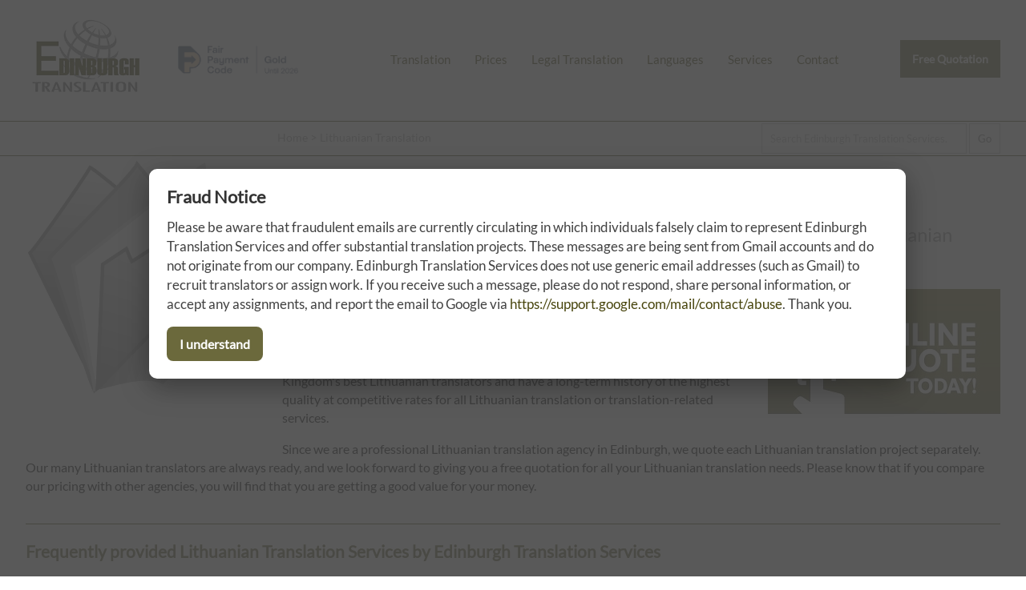

--- FILE ---
content_type: text/html; charset=UTF-8
request_url: https://edinburghtranslation.co.uk/lithuanian/
body_size: 11902
content:
<!doctype html>
<html lang="en-GB" amp>
<head>
<meta charset="utf-8">
<meta name="viewport" content="width=device-width,minimum-scale=1,initial-scale=1">
<meta name="robots" content="index, follow">
<link href="https://edinburghtranslation.co.uk/opensearch.xml" rel="search" title="Edinburgh Translation Services Search" type="application/opensearchdescription+xml">
<meta name="google-site-verification" content="v9ozlhBSnJacjdyZTwBx_BsJSxDMna01t3oFrMh6Wkk" />
<title>Lithuanian Translation Agency | Edinburgh Translation Services</title>
<meta name="alternateName" content="Edinburgh Translation Services">
<meta name="googlebot" content="noodp">
<meta name="description" content="Details of the Lithuanian translation services provided by professional Lithuanian translators based in Edinburgh, UK via Edinburgh Translation Services.">
<meta property="og:image" content="https://edinburghtranslation.co.uk/imgx/official-edinburgh-translation-services-logo.jpg">
<meta property="og:image:alt" content="Lithuanian Translation Agency | Edinburgh Translation Services">
<meta property="og:updated_time" content="2020-12-16">
<link rel="canonical" href="https://edinburghtranslation.co.uk/lithuanian/" />
<link rel="alternate" hreflang="en-us" href="https://edinburghtranslation.co.uk/lithuanian/" />
<link rel="alternate" hreflang="en-gb" href="https://edinburghtranslation.co.uk/lithuanian/" />
<link rel="alternate" hreflang="x-default" href="https://edinburghtranslation.co.uk/lithuanian/" />
<meta name="author" content="Edinburgh Translation Services">
<meta name="geo.placename" content="23B Blair Street, Edinburgh, EH1 1QR">
<meta name="geo.position" content="55.949196, -3.187714">
<meta name="geo.region" content="GB">
<meta name="ICBM" content="55.949196, -3.187714">
<meta name="dcterms.Title" content="Lithuanian Translation Agency in Edinburgh, UK">
<meta name="dcterms.Creator" content="Edinburgh Translation Services">
<meta name="dcterms.Publisher" content="Edinburgh Translation Services">
<meta name="dcterms.identifier" content="https://edinburghtranslation.co.uk/lithuanian/">
<meta property="fb:app_id" content="695944747961794">
<meta property="fb:admins" content="875810200">
<meta property="og:title" content="Lithuanian Translation Agency | Edinburgh Translation Services">
<meta property="og:type" content="website">
<meta property="og:locale" content="en_GB">
<meta property="og:url" content="https://edinburghtranslation.co.uk/lithuanian/">
<meta property="og:description" content="Details of the Lithuanian translation services provided by professional Lithuanian translators based in Edinburgh, UK via Edinburgh Translation Services.">
<meta name="twitter:card" content="summary" />
<meta name="twitter:title" content="Lithuanian Translation Agency | Edinburgh Translation Services"/>
<meta name="twitter:description" content="Details of the Lithuanian translation services provided by professional Lithuanian translators based in Edinburgh, UK via Edinburgh Translation Services."/>
<meta name="twitter:site" content="@translatoruk" />
<meta name="twitter:creator" content="@translatoruk" />
<meta name="twitter:image" content="https://edinburghtranslation.co.uk/imgx/official-edinburgh-translation-services-logo.jpg">
<meta name="wot-verification" content="2d69731f4be6a3c115af"/>
<link rel="icon" type="image/png" sizes="32x32" href="https://edinburghtranslation.co.uk/icox/favicon-32x32.png">
<link rel="icon" type="image/png" sizes="16x16" href="https://edinburghtranslation.co.uk/icox/favicon-16x16.png">
<link rel="shortcut icon" href="https://edinburghtranslation.co.uk/icox/favicon.ico">
<meta name="msapplication-TileColor" content="#2b5797">
<meta name="msapplication-TileImage" content="https://edinburghtranslation.co.uk/icox/mstile-144x144.png">
<meta name="msapplication-config" content="https://edinburghtranslation.co.uk/icox/browserconfig.xml">
<meta name="theme-color" content="#ffffff">
<html lang="en-GB" amp>
<script type="application/ld+json">
{
  "@context": "http://schema.org",
  "@id": "https://edinburghtranslation.co.uk/lithuanian/",
  "@type": "WebPage",
  "name": "Lithuanian Translation Agency in Edinburgh, UK",
  "alternativeHeadline": "Lithuanian Translation Agency Edinburgh Translation Services",
  "description": "Details of the Lithuanian translation services provided by professional Lithuanian translators based in Edinburgh, UK via Edinburgh Translation Services.",
  "dateCreated": "2020-12-16",
  "dateModified": "2020-12-16",
    "author": {
      "@type": "Organization",
      "@id": "https://edinburghtranslation.co.uk",
      "sameAs": [ "https://www.facebook.com/EdinburghTranslation","https://www.linkedin.com/showcase/3835962/","https://g.page/Edinburgh-Translation","https://uk.trustpilot.com/review/edinburghtranslation.co.uk"],
      "name": "Edinburgh Translation Services"
    }, 
  "breadcrumb": "Home > Lithuanian Translation Agency",
  "mainEntity": {
  "@type": "LocalBusiness",
  "address": {
    "@type": "PostalAddress",
    "addressLocality": "Edinburgh",
    "addressRegion": "England",
    "postalCode": "EH1 1QR",
	"addressCountry": "United Kingdom",
    "streetAddress": "23B Blair Street"
  },
  "image": {
    "@type": "ImageObject",
    "caption": "Lithuanian Translation Agency | Edinburgh Translation Services",
    "thumbnail": "https://edinburghtranslation.co.uk/imgx/official-edinburgh-translation-services-logo-250.jpg",
    "URL": "https://edinburghtranslation.co.uk/imgx/official-edinburgh-translation-services-logo.jpg"
  },
  "aggregateRating": {
    "@type": "AggregateRating",
    "ratingValue": "4.4",
    "reviewCount": "30"
  },
  "sameAs": [ "https://www.facebook.com/EdinburghTranslation","https://twitter.com/translatoruk","https://www.linkedin.com/showcase/3835962/","https://g.page/Edinburgh-Translation","https://uk.trustpilot.com/review/edinburghtranslation.co.uk"],
  "name": "Lithuanian Translation Agency in Edinburgh, UK",
  "alternateName": "Lithuanian Translation Agency in Edinburgh, UK",
  "openingHours": [
    "Mo-Fr 08:00-20:00"
  ],
    "logo": {
      "@type": "ImageObject",
      "url": "https://edinburghtranslation.co.uk/imgx/official-edinburgh-translation-services-logo.jpg",
      "width": 2400,
      "height": 2400
  },
  "paymentAccepted": "Debit Card, Credit Card, Wire Transfer, SEPA Payments, BACS, FASTER",
  "currenciesAccepted": "GBP, EUR, USD",
  "priceRange": "$",
  "telephone": "+441312413008",
  "url": "https://edinburghtranslation.co.uk/lithuanian/"
},
"relatedLink": ["https://en.wikipedia.org/wiki/Lithuanian_language","https://en.wikipedia.org/wiki/Lithuanian_orthography"]
}
</script>
<script type="application/ld+json">
{
  "@context": "http://schema.org",
   "@type": "Place",
	"hasMap": ["http://www.bing.com/maps?ss=ypid.YN1029x15409468568098713824&mkt=en-GB","https://goo.gl/maps/yYPUAP64MGA2"],
	"address": {
    "@type": "PostalAddress",
    "addressLocality": "Edinburgh",
    "addressRegion": "England",
    "postalCode": "EH1 1QR",
	"addressCountry": "United Kingdom",
    "streetAddress": "23B Blair Street"
  },
  "image": {
    "@type": "ImageObject",
    "caption": "Lithuanian Translation Agency | Edinburgh Translation Services",
    "thumbnail": "https://edinburghtranslation.co.uk/imgx/official-edinburgh-translation-services-logo-250.jpg",
    "URL": "https://edinburghtranslation.co.uk/imgx/official-edinburgh-translation-services-logo.jpg"
  },
	"telephone": "+441312413008",
		"description": "Edinburgh Translation Services - Lithuanian Translation Agency | Edinburgh Translation Services",
	"name": "Edinburgh Translation Services",
	"isAccessibleForFree": true,
    "logo": {
      "@type": "ImageObject",
      "url": "https://edinburghtranslation.co.uk/imgx/official-edinburgh-translation-services-logo.jpg",
      "width": 2400,
      "height": 2400
  }
}
</script>
<script async src="https://cdn.ampproject.org/v0.js"></script>
<script async custom-element="amp-analytics" src="https://cdn.ampproject.org/v0/amp-analytics-0.1.js"></script>
<script async custom-element="amp-consent" src="https://cdn.ampproject.org/v0/amp-consent-0.1.js"></script>
<script async custom-element="amp-lightbox" src="https://cdn.ampproject.org/v0/amp-lightbox-0.1.js"></script>
<script async custom-element="amp-form" src="https://cdn.ampproject.org/v0/amp-form-0.1.js"></script>
<script async custom-element="amp-user-notification" src="https://cdn.ampproject.org/v0/amp-user-notification-0.1.js"></script>
<style amp-boilerplate>body{-webkit-animation:-amp-start 8s steps(1,end) 0s 1 normal both;-moz-animation:-amp-start 8s steps(1,end) 0s 1 normal both;-ms-animation:-amp-start 8s steps(1,end) 0s 1 normal both;animation:-amp-start 8s steps(1,end) 0s 1 normal both}@-webkit-keyframes -amp-start{from{visibility:hidden}to{visibility:visible}}@-moz-keyframes -amp-start{from{visibility:hidden}to{visibility:visible}}@-ms-keyframes -amp-start{from{visibility:hidden}to{visibility:visible}}@-o-keyframes -amp-start{from{visibility:hidden}to{visibility:visible}}@keyframes -amp-start{from{visibility:hidden}to{visibility:visible}}</style><noscript><style amp-boilerplate>body{-webkit-animation:none;-moz-animation:none;-ms-animation:none;animation:none}</style></noscript>
<style amp-custom>*{position:relative;}
input{padding:5px;}
div#smartbus{display:none;}

/* --- Fraud Warning Popup (Jan-Feb 2026) --- */
#fraudOverlay{background:rgba(0,0,0,0.65);}
div#fraudPopup{
  background:rgba(255,255,255,1.00);
  max-width:900px;
  width:90vw;
  padding:22px;
  border-radius:10px;
  box-shadow:0 10px 35px rgba(0,0,0,0.35);
  margin:auto;
  position:relative;
}
div#fraudPopup h3{
  margin-top:0px;
  margin-bottom:12px;
  font-size:1.35em;
  line-height:1.25em;
  color:rgba(0,0,0,0.80);
}
div#fraudPopup p{
  margin:0px;
  font-size:1.05em;
  line-height:1.45em;
  color:rgba(0,0,0,0.75);
}
a#fraudCloseBtn{
  display:inline-block;
  margin-top:16px;
  padding:12px 16px;
  background:rgba(71,68,12,0.8);
  color:rgba(255,255,255,1.00);
  text-decoration:none;
  font-weight:bold;
  border-radius:8px;
}
a#fraudCloseBtn:hover{opacity:0.9;}
/* --- end popup --- */

a{text-decoration:none; color:rgba(71,68,12,1.0);}
a:hover{text-decoration:underline;}
hr, div#footer{border:none; border-bottom:1px solid rgba(71,68,12,0.9); width:100vw; padding:0px; margin:0px; text-align:center;}
hr.content{width:100%; overflow:hidden; padding-bottom:10px; padding-top:10px;}
div#footer{padding-top:20px;}
div#submitting{position:absolute; top:0; left:0; width:100vw; height:100vh; background-color:rgba(255,255,255,0.90); z-index:9999999;}
.nos{display:none;}
ul#footernav{display:block;list-style-type:none; margin:auto; margin-top:10px;max-height:50px; max-width:1280px; text-align:center;}
ul#footernav li{float:left; margin:10px; padding:5px; padding-top:20px; padding-bottom:20px;}
ul#footernav li, ul#footernav li a{color:rgba(73,73,73,1.00);font-size:1em;}
div#SiteNavigation{display:block;list-style-type:none; margin:auto; margin-top:10px;max-height:50px; max-width:1280px; text-align:center;}
div#SiteNavigation li{list-style-type:none; float:left; margin:10px; padding:5px; padding-top:20px; padding-bottom:20px;}
div#footer amp-img#footerlogo{max-height:75px; max-width:75px; margin:auto; z-index:9; margin-top:0px;}
div#content{min-height:500px;background-color:rgba(71,68,12,0.0);}
a#free-quote{background-color:rgba(71,68,12,0.8); color:rgba(255,255,255,1.00); font-size:90%; font-weight:bold; float:right;font-display: swap;}
body, input, textarea{font-family:"Lato",sans-serif; font-display:optional;}
@font-face {
  font-family: 'Lato';
  font-style: normal;
  font-weight: 400;
  font-display: swap;
  src: url('https://edinburghtranslation.co.uk/fonts/lato-v17-latin-regular.eot'); /* IE9 Compat Modes */
  src: local('Lato Regular'), local('Lato-Regular'),
       url('https://edinburghtranslation.co.uk/fonts/lato-v17-latin-regular.eot?#iefix') format('embedded-opentype'), /* IE6-IE8 */
       url('https://edinburghtranslation.co.uk/fonts/lato-v17-latin-regular.woff2') format('woff2'), /* Super Modern Browsers */
       url('https://edinburghtranslation.co.uk/fonts/lato-v17-latin-regular.woff') format('woff'), /* Modern Browsers */
       url('https://edinburghtranslation.co.uk/fonts/lato-v17-latin-regular.ttf') format('truetype'), /* Safari, Android, iOS */
       url('https://edinburghtranslation.co.uk/fonts/lato-v17-latin-regular.svg#Lato') format('svg'); /* Legacy iOS */
}
form#emserchbox {opacity:0.5;}
form#emserchbox:hover {opacity:1.0;}
form#emserchbox input{border:1px solid rgba(45,45,45,0.50); padding:10px;}
div#searchbox{width:95vw; max-width:1280px; margin:auto; text-align:right;margin-top:2px; margin-bottom:2px;}
div#breadcrumb{margin-left:27vw; margin-top:0px; z-index:9; margin-bottom:-20px; padding:0px; height:10px; padding-top:10px; padding-bottom:0px;}
div#breadcrumb, div#breadcrumb a{color:rgba(73,73,73,0.50); font-size:0.95em;}
div#breadcrumb a{padding:0px; margin:0px;}
div#breadcrumb a:hover{color:rgba(73,73,73,1.00);}
amp-img#mainimg {background:rgba(71,68,12,1.0) cover;}
amp-img#mainimg{max-width:3840px;z-index:1; display:block; background-color:rgba(71,68,12,1.0); opacity:0.9}
h2#learnmore{font-size:90%; font-weight:bold; margin:auto; font-size:1.5em; text-align:center; width:100vw; text-align:center; margin-top:80px; margin-bottom:110px; z-index:3;font-display: swap;}
h2#about-edinburgh-translation-services{width:100vw;}
h2#learnmore a{background-color:rgba(71,68,12,0.7); color:rgba(255,255,255,1.00); padding:15px; width:200px; text-decoration:none;}
h2#learnmore a:hover{background-color:rgba(71,68,12,1.0);}
h1{color:rgba(0,0,0,0.80);}
h2{color:rgba(0,0,0,0.40); font-weight:normal;font-display: swap;}
h3{color:rgba(71,68,12,0.8); font-size:1.3em;}
h4{color:rgba(71,68,12,0.8); font-size:1.2em;}
h5{color:rgba(0,0,0,0.40); font-size:1.2em; margin-bottom:2px;}
p{line-height:145%;}
amp-img#agencyhead{float:left; max-width:300px; max-height:300px; opacity:0.5; margin-right:20px; margin-bottom:60px;}
amp-img#freequoter{float:right; margin-top:5px; margin-bottom:0px; opacity:0.8; height:156px; width:290px; z-index:3; margin-left:20px;}
amp-img#freequoter:hover{opacity:1.0;}
amp-img#globeimagem{max-width:300px; max-height:300px; float:right; margin-top:70px; margin-left:20px; margin-bottom:50px;}
amp-img#globeimagemlft{max-width:300px; max-height:300px; float:left; margin-top:70px; margin-right:20px; margin-bottom:50px;}
amp-img#globesmalllft{max-width:120px; max-height:120px; float:left; margin-top:10px; margin-right:20px; margin-bottom:50px;}
p.topten{margin-top:30px;}
div#review{font-style:normal; margin-left:10px; display:block; min-height:30px; width:490px; font-size:6em; float:left; margin-right:38px; margin-left:10px; margin-top:-25px;}
div#review a{color:rgba(0,0,0,1.00); display:block; text-decoration:none; z-index:3;}
div#review a:hover{color:rgba(71,68,12,0.8);}
#official, ul#standard{list-style-type:none; width:100%; display:inline-block; clear:both; min-height:30px;margin-left:0px; padding-left:0px;}
#official li:nth-child(odd) a,#standard li:nth-child(even) a {background-color:rgba(0,0,0,0.20); padding-right:20px;}
#official li:nth-child(even) a,#standard li:nth-child(odd) a {background-color:rgba(0,0,0,0.10); padding-right:20px;}
ul#standard a{background-color:rgba(0,0,0,0.20);}
#official li, ul#standard li{float:left; width:316px; text-align:left; margin-bottom:10px;}
ul#standard.faq li{width:400px;}
ul#standard li ul{list-style-type:none; margin-left:0px;}
ul#standard li ul a{margin-left:0px;}
ul#standard li#inversetranslation a{background:none; padding:0px; margin:0px; display:inline-block; position:relative;}
ul#standard li#inversetranslation a:hover{color:rgba(71,68,12,0.8);}
ul#standard li#unknownservice ul, ul#standard li#learnmore ul {margin-left:0px; padding-left:0px;}
ul#standard li#unknownservice ul a ul#standard li#learnmore ul a{margin-left:0px;}
ul.faq li{width:560px; float:left; margin-right:15px;}
ul.faq li p{padding-right:10px;}
ul.faq h4{list-style-type:square;}
#official li a,ul#standard li a{padding:15px;  display:block; margin-left:10px; text-decoration:none; color:rgba(0,0,0,0.80)}
#official li:nth-child(even) a:hover,#official li:nth-child(odd) a:hover, ul#standard li:nth-child(even) a:hover, ul#standard li:nth-child(odd) a:hover{background-color:rgba(71,68,12,0.8); color:rgba(255,255,255,0.80);}
ul.coreserv a{min-height:470px; margin-bottom:-30px;}
ul.coreserv2 a{min-height:375px; margin-bottom:-20px;}
ul.coreserv3 a{min-height:400px; margin-top:-10px;}
ul.coreserv em,ul.coreserv2 em,ul.coreserv3 em{color:rgba(0,0,0,1.00); padding-right:10px; margin-left:15px; padding-right:5px; float:right;}
#official li a strong,#standard li a strong{color:rgba(71,68,12,0.8);}
#official li a:hover strong, #standard li a:hover strong{color:rgba(255,255,255,1.00);}
div#qualifications{background-color:rgba(71,68,12,0.8); width:46%; float:left; padding:2%; margin-top:20px; min-height:233px;}
div#qualifications h4{color:rgba(255,255,255,1.00); margin-top:0px;}
div#qualifications h4 a{color:rgba(255,255,255,1.00);}
div#qualifications p, div# ul{color:rgba(255,255,255,0.80);}
div#jobs{background-color:rgba(71,68,12,0.4); width:46%; float:left; padding:2%; margin-top:20px; min-height:241px;}
div#jobs h4{color:rgba(255,255,255,1.00); margin-top:0px;}
div#jobs p, div#jobs ul, div#jobs a{color:rgba(255,255,255,0.80); text-decoration:none;}
p#emailicon a{font-size:4.2em; float:right; color:rgba(255,255,255,0.80);}
p#contactemail, p#contactphone{font-size:2.5em; width:50%; text-align:center; line-height:200px; float:right; letter-spacing:-2px;}
p#contactemail a, p#contactphone a{text-decoration:none;color:rgba(0,0,0,0.80); display:block;}
p#contactemail a {font-size:0.8em;}
p#contactemail a:hover, p#contactphone a:hover{color:rgba(71,68,12,0.8);}
p#contactemail em, p#contactphone em{float:right; display:block; font-style:normal;}
p#contactemail em{font-size:6em;}
p#contactphone em{font-size:5em;}
div#selection{width:700px; height:300px; float:left; margin-bottom:50px;}
div#locationservices{ width:500px; margin-left:0px; margin-right:10px; height:200px; float:left;}
div#locationservices li{ margin-left:0px; width:700px; float:left; margin-bottom:10px; padding-bottom:0px;}
div#locationservices a{min-width:350px;}
div#locationlogo {width:500px; float:right;}
div#locationlogo amp-img{max-height:200px; max-width:200px; margin-top:45px; margin-bottom:30px;}
table#translangs{z-index:3; background-color:rgba(0,0,0,0.20);display:inline-table; float:right; clear:both; width:550px; height:250px; margin-top:-270px; margin-bottom:60px; padding-bottom:20px;}
table#translangs h5{ margin-top:10px; margin-left:15px; margin-bottom:10px;}
table#translangs td{line-height:10px; margin-left:15px; width:260px;}
table#translangs a{margin-left:15px; padding:15px; background:rgba(255,255,255,1.00); text-decoration:none; width:80%; display:block;}
table#translangs a:hover{color:rgba(255,255,255,1.00); background-color:rgba(71,68,12,0.8);}
amp-img#globesmall{max-height:200px; max-width:200px; margin-top:30px; float:right; margin-left:30px;}
form#contform input, form#contform textarea, form#quoteform input, form#quoteform textarea {display:block; padding:10px; width:93%; max-width:600px; margin-bottom:15px;}
form#contform.amp-form-submit-success input, form#contform.amp-form-submit-success textarea, form#quoteform.amp-form-submit-success input, form#quoteform.amp-form-submit-success textarea, form#quoteform.amp-form-submit-success p#privacynotice, form#quoteform.amp-form-submit-success label,form#quoteform.amp-form-submit-success amp-img,form#quoteform.amp-form-submit-success h2, form#contform.amp-form-submit-success amp-img{display:none;}
div#submit-success {background-color:rgba(71,68,12,1.0); padding:2vw; max-width:96vw;}
div#submit-success p{color:rgba(255,255,255,1.00);}
div#submit-error, div#submit-error a {color:red; text-decoration:none; z-index:9999999999999999999;}
div#submit-error {background-color:rgba(207,207,207,1.0); font-size:120%; max-width:25vw; padding:3vw; position:absolute; top:0; right:0; z-index:99999;}
form#quoteform.amp-form-submit-error p#privacynotice, 
form#quoteform.amp-form-submit-error label,
form#quoteform.amp-form-submit-error amp-img,
form#quoteform.amp-form-submit-error h2{display:none;}
form#contform.amp-form-submit-error p, 
form#contform.amp-form-submit-error label,
form#contform.amp-form-submit-error amp-img,
form#contform.amp-form-submit-error h2{display:none;}
form#contform textarea{max-width:950px;}
form#contform input#submit{max-width:58px; text-align:center;}
form#quoteform input#submit{max-width:138px; text-align:center;}
form#contform input.valcode, form#quoteform  input.valcode{display:none;}
div#socialmediac{max-width:100%; margin:auto; min-height:150px; margin-bottom:20px;}
div#socialmediac amp-img{width:100px; height:100px; margin-right:3%; margin-left:3%; float:left; display:inline-block; opacity:0.4; margin-top:10px;}
div#socialmediac amp-img:hover{opacity:0.9;}
div#socialmedia{width:600px; padding-left:440px;min-height:50px; margin-bottom:20px; float:right; text-align:right;}
div#socialmedia amp-img{width:70px; height:70px; margin-right:10px; margin-left:10px; float:left; display:inline-block; opacity:0.4; margin-top:-40px;}
div#socialmedia amp-img:hover{opacity:0.9;}
h1#contact, h2#contact, h1#languages, h2#languages, h1#about-edinburgh-translation-services, h2#about-edinburgh-translation-services, h1#legal-translation-uk, h2#legal-translation-uk{float:left; margin-right:40px; line-height:30px; margin-bottom:10px;}
div.clrdv{width:100vw; height:1px; display:block; position:relative; clear:both;}
ul#allangs li, ul.allangs li{list-style-type:none; width:45vw; max-width:330px; float:left; margin-top:10px; margin-right:5px; padding-left:20px;}
ul#allangs li a,ul.allangs li a{display:block; padding:8px; padding-left:15px; background-color:rgba(0,0,0,0.30); margin-left:20px; text-decoration:none; color:rgba(255,255,255,1.00);}
ul#allangs li a:hover,ul.allangs li a:hover{ background-color:rgba(71,68,12,0.8);}
ul#clientreviews{    display: flex;    flex-direction: row;    flex-wrap:inherit;}
ul#clientreviews li{list-style-type:none; width:40vw; padding:3vw; max-width:530px; float:left; margin-top:10px; margin-right:5px; padding-left:20px; background-color:rgba(0,0,0,0.09);}
ul#clientreviews li a{display:block;}
ul#clientreviews li:hover a{ text-decoration:none;}
ul#clientreviews amp-img, ul#clientreviews h5{max-width:250px; max-height:250px; text-align:center; margin:auto;}
ul#clientreviews.socialreviews h5{margin-top:10px;}
div.prices h4, div.prices p{margin-left:50px; padding-right:280px;}
div.prices p.top{margin-left:0px; padding-right:0px;}
div.prices hr{ width:850px; margin-left:50px;}
div#agencylocations amp-img{max-height:120px; max-width:120px; margin-left:10px; opacity:0.7}
div#agencylocations{padding-left:40px; display:inline-block; max-width:540px;}
div#agencylocations amp-img:hover{opacity:1.0;}
amp-img.linkedinbody{max-width:150px; max-height:150px; margin-top:10px; margin-left:10px;}
a.whitelink{color:rgba(255,255,255,1.00);}
p.translators{margin-top:165px;}
p.translatorlist{padding-left:15px; padding-right:10px;}
ul.recruit{margin-left:40px; display:block;}
ul.recruit li{line-height:110%; margin-bottom:10px;}
ul#languageservicelist{margin-top:29px;}
ul#languageservicelist a{color:rgba(255,255,255,1.00);}
ul#languageservicelist li{margin-bottom:3px;}
p#privacynotice{float:right; font-size:80%; max-width:200px; margin-top:320px; margin-right:50px; color:rgba(0,0,0,0.50)}
form#quoteform label p{margin:20px; font-size:85%; margin-top:-5px; padding-top:0px; max-width:600px;}
div#content ol.tran li {font-weight:bold;}
div#content ol.tran li > span {font-weight:normal;}
div#content ol.tran li{line-height:2.3em;}
h4.all-translation-services-glasgow{text-align:right; width:100%; font-size:110%; margin-right:4px; margin-top:-10px; font-style:italic;}
div.howtoapply{background-color: rgba(0,0,0,0.05); padding: 1em; margin-top: 10px; max-width: 1080px;}
div.howtoapply li {font-size: 95%; margin-bottom: 0.6em;}
table.contwa {width: 100%; display: block; clear: both; min-height: 20vh;}
table.contwa,table.contwa a {font-weight: bold;}
@media screen and (orientation: landscape) {
  div#header, div#content{
    width: 95vw;
	margin:auto;
	position:relative;
	display:flow-root;
	max-width:1280px;
  }
/* Start Snippet for Fair Payment Code Badge */
  div#header amp-img#fpc{max-height:35px; max-width:150px;float:left; vertical-align:bottom; margin-top: 57px; margin-left: 40px; margin-right: 60px; opacity: 0.7;}
  div#header amp-img#fpc:hover{opacity: 1.0}
  div#header amp-img#fpc:hover{opacity: 0.9;}
/* End Snippet for Fair Payment Code Badge */
  div#header {height:151px;}  
  div#header amp-img#logo{max-height:150px; max-width:150px;float:left;}
  div#content{min-height:100vh;}
  div#contactinfo{margin-top:50px; height:100px; float:right;}
  a#free-quote{padding:15px;} 
  ul#nav{display:inline-block;list-style-type:none; float:left; margin-top:50px;}
  ul#nav li.menu{display:none;}
  ul#nav li{float:left; font-size:95%;}
  ul#nav li a{display:block; text-align:center; padding:15px; background:rgba(71,68,12,0.0);}
  ul#nav li a:hover{text-decoration:none; background:rgba(71,68,12,0.2);}
  div#searchbox input#search{width:20vw;}
  li.copyright{text-align:left; padding-top:0px;}
  li.copyright em{font-style:normal; font-size:80%;}
  amp-youtube{max-width:1400px; margin:auto; max-height:635px;}
  amp-img#freequoter.quoteup{margin-top:-80px; display:inline-block; clear:right;}
  p.translation-services{max-width:975px;}
  div.emhalf{width:40%;float:left; padding-left:5%; display:block; clear:both;}
  h1#home,h1#translation,h1#translators{margin:auto; max-width:1100px; margin-top:-27vw; color:rgba(255,255,255,1.00); z-index:3; font-size:3.6vw; text-align:center; letter-spacing:-1px;}
  h1#translation {margin-bottom:2vw;}
  h2#home,h2#translation,h2#translators{margin-top:10px; color:rgba(255,255,255,0.80); z-index:3; font-size:2.6vw; text-align:center; max-width:70vw; margin:auto; font-weight:normal;font-display: swap; max-width:940px;}
  h3.moreinfosite {margin-top:40px; width:100%; display:block;}
table.contwa a {line-height: 2em; font-size: 150%; margin-left: 30px;}
table.contwa a.tel{font-size: 400%;}
table.contwa a.ema{font-size: 300%;}
ul#nav li.waaa,ul#nav li.waab{display: none;}
  }

@media screen and (orientation: portrait) {
  div#header, div#content, div#info {
    max-width: 95vw;
	margin:auto;
	position:relative;
	display:flow-root;
  }
  div#header amp-img#fpc{display:none;} 
  div#header {height:101px;}
  div#content{padding-left:15px; padding-right:15px;}
  div#header amp-img#logo{max-height:100px; max-width:100px;float:left; z-index:1;}
  div#contactinfo{margin-top:15px; height:40px; float:right;}
  a#free-quote{padding:8px; z-index:1; margin-top:20px;}
  li.noshowmob{display:none;}
  div#content ol li {line-height:1.6em; max-width:75vw; margin-bottom:1.2em;}
  ul#nav{display:block;list-style-type:none; float:left; margin-top:10px; max-width:15px; overflow:hidden; max-height:50px;}
  ul#nav li{float:right; font-size:200%;}
  ul#nav li a{display:block; text-align:center; padding:15px; background:rgba(71,68,12,0.0);}
  ul#nav:hover{position:absolute; top:0px; display:block;max-width:100vw; overflow:visible; max-height:200vh; height:100vh; z-index:10; width:98vw; background-color:rgba(255,255,255,1.00); padding:0px; margin:0px;}
  ul#nav:hover li{font-size:100%; border-bottom:1px solid rgba(71,68,12,0.8); line-height:30px; background-color:rgba(255,255,255,1.00);}
  ul#nav:hover li a{display:block; width:69vw; z-index:10; font-weight:bold; letter-spacing:1px; text-align:left; padding-left:30vw;font-display: swap;}
  ul#nav:hover li a:hover{text-decoration:none;}
  ul#nav:hover li.menu a {color:rgba(255,255,255,1.00); z-index:0;}
ul#nav:hover li.menu { border-bottom:none;}
ul#nav li.waaa,ul#nav li.waab{display:inline-block;}	
ul#nav li.waaa amp-img { float: right; margin-top: -0.6em; margin-right: 5.5em;}
ul#nav li.waab amp-img { float: right; margin-top: -2.5em; margin-right: 3.5em;}
  div#searchbox input{max-width:79vw; letter-spacing:-1px;}
  div#footer{border-bottom:none;}
  div#breadcrumb{display:none;}
  ul#footernav {padding:0px; text-align:center; width:98vw; margin:auto; padding-top:10px; display:table-cell; border-top:1px solid rgba(71,68,12,0.9); font-size:110%;}
  ul#footernav li{text-align:center; padding:1px; margin:3px; display:block; margin:auto; font-size:0.9em; margin-bottom:5px;}
  ul#footernav li a{color:rgba(73,73,73,1.00);font-size:0.9em; display:block; margin-left:18px; width:27vw; text-align:left;}
  div#footer amp-img#footerlogo{max-height:75px; max-width:75px; margin:auto; z-index:1; margin-top:0px;}
  amp-img#mainimg{min-height:175px;z-index:0; display:block; opacity:1.0;}
  amp-img#globeimagem{max-width:32vw; max-height:32vw; float:right; margin-top:10px; margin-left:10px; margin-bottom:5px;}
  amp-img#globeimagemlft{max-width:32vw; max-height:32vw; float:right; margin-top:10px; margin-right:10px; margin-bottom:5px;}
  amp-img#globesmalllft{max-width:20vw; max-height:20vw; float:right; margin-top:15px; margin-right:0px; margin-left:10px; margin-bottom:5px;}
  div#review{font-size:3.5em; margin-bottom:10px;}
  div#, div#jobs{width:95%; margin-bottom:5px;}
  p#emailicon{margin-top:-50px;}
  p#emailicon a{font-size:5.2em;}
  h1{ font-size:1.3em;}
  h2 {font-size:1em;}
  h1#home, h1#translation{margin-top:-150px; color:rgba(255,255,255,1.00); z-index:2; text-align:left; letter-spacing:-1px; margin-left:20px;}
  h2#home{margin-top:10px; color:rgba(255,255,255,0.80); z-index:2; text-align:left; max-width:90vw; margin:auto; font-weight:normal; margin-left:20px;font-display: swap;}
  h2#learnmore{font-weight:bold; margin:auto; font-size:1em; text-align:center; width:100vw; text-align:center; margin-top:34px; margin-bottom:25px;}
  h2#learnmore a{padding:10px;}
  amp-img#agencyhead{float:left; max-width:15vw; max-height:15vw; opacity:0.5; margin-right:5px; margin-bottom:0px;}
  amp-img#freequoter{max-width:43vw; max-height:25vw;}
  #official li, ul#standard li{ margin-bottom:5px; font-weight:bold;font-display: swap;}
  #official li a, ul#standard li a{font-weight:normal;font-display: swap;}
  h1#agencypg{font-size:1.4em; color:rgba(71,68,12,1.0);}
  h2#agencypg{font-size:1.0em; color:rgba(0,0,0,0.6); font-style:italic;}
  h2#translation{color:rgba(255,255,255,0.80); padding:10px; text-align:center;}
  div#footer ul#footernav li{margin-top:10px; padding-top:3px; padding-bottom:3px;}
  li.copyright{text-align:left; padding-top:0px; width:100vw; display:block; clear:both; opacity:0.8; line-height:20px;}
  li.copyright em{font-style:normal; font-size:85%;}
  amp-img#globesmall{max-height:100px; max-width:100px; margin-top:30px; float:right; margin-left:15px;}
p#contactemail{font-size:1.7em; width:100%; text-align:center; line-height:20px; float:right; letter-spacing:-2px; margin-top:-5px; }
p#contactphone{font-size:1.7em; width:100%; text-align:center; line-height:30px; float:right; letter-spacing:-2px; margin-top:-10px;}
p#contactemail a{text-decoration:none;color:rgba(0,0,0,0.80); display:block; padding-top:20px; padding-bottom:20px;}
p#contactphone a{text-decoration:none;color:rgba(0,0,0,0.80); display:block; padding-top:20px; padding-bottom:20px;}
p#contactemail a:hover, p#contactphone a:hover{color:rgba(71,68,12,0.8);}
p#contactemail em, p#contactphone em{float:right; display:block; font-style:normal;}
p#contactemail em{font-size:4.3em; float:left; line-height:1px; margin-left:10px;}
p#contactphone em{font-size:3.80em; margin:0px; padding:0px; line-height:20px; margin-left:-10px; padding-right:20px; margin-right:-10px; margin-bottom:20px;}	
div#socialmediac amp-img{width:75px; height:75px; margin-right:5%; margin-left:5%; margin-bottom:10%; float:left; display:inline-block; opacity:0.4;}
div#selection{width:93vw; height:auto; float:none; margin-bottom:50px;}
table#translangs{z-index:3; background-color:rgba(0,0,0,0.20);display:inline-table; float:none; clear:both; width:93vw; height:250px; margin-top:0px; margin-bottom:10px; padding-bottom:10px;}
table#translangs h5{ margin-top:10px; margin-left:5px; margin-bottom:10px;}
table#translangs td{line-height:20px; margin-left:5px; width:260px;}
table#translangs a{margin-left:10px; padding:10px; background:rgba(255,255,255,1.00); text-decoration:none; width:80%; display:block;}
table#translangs a:hover{color:rgba(255,255,255,1.00); background-color:rgba(71,68,12,0.8);}
h1#languages, h2#languages{width:93vw;line-height:13px; margin-bottom:5px; font-size:1.0em;}
ul#allangs,ul.allangs{margin-left:0px; padding-left:0px;}
ul#allangs li,ul.allangs li{list-style-type:none; width:42vw; max-width:410px; float:left; margin-top:10px; margin-right:3px; padding-left:10px;}
ul#allangs li a,ul.allangs li a{display:block; padding:5px; padding-left:15px; background-color:rgba(0,0,0,0.30); margin-left:5px; text-decoration:none; color:rgba(255,255,255,1.00);}
ul#allangs li a:hover,ul.allangs li a:hover{ background-color:rgba(71,68,12,0.8);}
ul.transservicelist li{height:60px;}
ul.transservicelist li a{min-height:50px;}
ul#official, ul#standard{display:inline-block;}
ul#official li{width:90vw; margin-bottom:5px;}
ul#standard li{width:90vw; margin-bottom:5px;}
ul.coreserv li,ul.coreserv2 li,ul.coreserv3 li{width:90vw;}
ul.coreserv a,ul.coreserv2 a,ul.coreserv3 a{margin-bottom:10px;}
ul.coreserv a{min-height:50vh;}
ul.coreserv2 a{min-height:50vh;}
ul.coreserv3 a{min-height:50vh;}
ul.recruit{margin-left:0px;}
form amp-img#globesmall{margin-top:-130px; margin-bottom:30px; display:inline-table; position:relative; float:right;}
h2.freequoteintro{max-width:65vw;}
form#quoteform input, form#quoteform textarea,form#contform input, form#contform textarea{font-size:105%;}
form#quoteform input.choosefile{margin-left:20px; padding-right:20px;}
form#contform input#submit{max-width:68px; text-align:center;}
ul.wikili li{list-style-type:square; line-height:10px; padding:5px; margin-bottom:10px;}
div.prices h4, div.prices p{margin-left:8px; padding-right:10px;}
div.prices p.top{margin-left:0px; padding-right:0px;}
div.prices hr{ width:95%; margin-left:8px;}
div.emhalf{width:95%;float:none; padding-left:5%; display:block; clear:both;}
div#locationservices{ width:90vw; margin-left:0px; margin-right:0px; height:200px; float:left;}
div#locationservices li{ margin-left:0px; width:80vw; float:left; margin-bottom:10px; padding-bottom:0px;}
div#locationservices a{min-width:65vw;}
div#locationlogo {width:40vw; float:left; margin-left:24vw;}
div#locationlogo amp-img{max-height:40vw; max-width:40vw; margin-top:45px; margin-bottom:30px;}
p#privacynotice a{color:rgba(255,255,255,1.00);}
h4.all-translation-services-glasgow{text-align:right; width:90%; font-size:110%; margin-right:0px; margin-top:-5px; font-style:italic;}
p#privacynotice{float:none; font-size:80%; max-width:93%; padding-top:10px; padding-bottom:10px; margin-right:0px; margin-bottom:0px; margin-left:0px; color:rgba(0,0,0,0.50); display:block; position:fixed; bottom:-200px; color:rgba(255,255,255,1.00); z-index:99999; background-color:rgba(71,68,12,1.0);}
p#privacynotice {
    -moz-animation: cssAnimation 0s ease-in 3s forwards;
    /* Firefox */
    -webkit-animation: cssAnimation 0s ease-in 3s forwards;
    /* Safari and Chrome */
    -o-animation: cssAnimation 0s ease-in 3s forwards;
    /* Opera */
    animation: cssAnimation 0s ease-in 3s forwards;
    -webkit-animation-fill-mode: forwards;
    animation-fill-mode: forwards;
}
@keyframes cssAnimation {
    to {
        width:0;
        height:0;
        overflow:hidden;
    }
}
@-webkit-keyframes cssAnimation {
    to {
        width:0;
        height:0;
        visibility:hidden;
    }
}
div#submit-error {background-color:rgba(207,207,207,1.0); font-size:105%; max-width:52vw; padding:2vw; position:absolute; top:auto; bottom:0; right:0; z-index:99999;}
table.contwa a {line-height: 1.5em; margin-left: 0.5em; padding:5px; font-weight: bold;}
table.contwa td {padding-top: 2vh;}
table.contwa a.tel{font-size: 175%; letter-spacing: -1px;}
table.contwa a.ema{font-size: 110%; letter-spacing: -1px;}
} div#content{margin-top:1px;}
</style>
<meta name="amp-google-client-id-api" content="googleanalytics">
</head>
<body>



<amp-user-notification id="fraudNotice" layout="nodisplay">
  <div id="fraudOverlay" style="display:flex; align-items:center; justify-content:center; width:100vw; min-height:100vh; padding:18px;">
    <div id="fraudPopup" role="dialog" aria-label="Fraud warning notice">
      <h3>Fraud Notice</h3>
      <p>
        Please be aware that fraudulent emails are currently circulating in which individuals falsely claim to represent Edinburgh Translation Services and offer substantial translation projects. These messages are being sent from Gmail accounts and do not originate from our company. Edinburgh Translation Services does not use generic email addresses (such as Gmail) to recruit translators or assign work. If you receive such a message, please do not respond, share personal information, or accept any assignments, and report the email to Google via <a href="https://support.google.com/mail/contact/abuse" target="_blank">https://support.google.com/mail/contact/abuse</a>. Thank you.
      </p>

      <a id="fraudCloseBtn" href="#" role="button" tabindex="0" on="tap:fraudNotice.dismiss">I understand</a>
    </div>
  </div>
</amp-user-notification>



<amp-consent id="cookieConsent" layout="nodisplay">
  <script type="application/json">
    {
      "consents": {
        "default": {
          "promptIfUnknownForGeoGroup": "eea",
          "autoAccept": true
        }
      }
    }
  </script>
</amp-consent>
<div id="header">
<a href="https://edinburghtranslation.co.uk/" title="Edinburgh Translation Services">
<amp-img id="logo" alt="Edinburgh Translation Services"
  width="2400"
  height="2400"
  srcset="https://edinburghtranslation.co.uk/imgx/official-edinburgh-translation-services-logo.jpg 2400w,
          https://edinburghtranslation.co.uk/imgx/official-edinburgh-translation-services-logo-250.jpg 1024w,
          https://edinburghtranslation.co.uk/imgx/official-edinburgh-translation-services-logo-250.jpg 800w,
          https://edinburghtranslation.co.uk/imgx/official-edinburgh-translation-services-logo-250.jpg 500w,
          https://edinburghtranslation.co.uk/imgx/official-edinburgh-translation-services-logo-250.jpg 250w,
          https://edinburghtranslation.co.uk/imgx/official-edinburgh-translation-services-logo-250.jpg 150w">
</amp-img>
</a>
<a href="https://www.smallbusinesscommissioner.gov.uk/new-fair-payment-code/" target="_blank" title="UK Small Business Commissioner - Fair Payment Code">
<amp-img id="fpc"
  width="1240"
  height="290"
  alt="UK Small Business Commissioner - Fair Payment Code"
  src="https://edinburghtranslation.co.uk/imgx/fpc.png">
</amp-img>
</a>
<ul id="nav" itemscope itemtype="https://schema.org/SiteNavigationElement">
<li class="menu"><a href="#">&#9776;</a></li>
<li class="waab"><a href="https://edinburghtranslation.co.uk/" title="Edinburgh Translation Services"><amp-img src="https://edinburghtranslation.co.uk/imgx/official-edinburgh-translation-services-logo-250.jpg" width="100" height="100" alt="Edinburgh Translation Services"></amp-img> Home</a></li>
<li itemprop="name"><a itemprop="url" href="https://edinburghtranslation.co.uk/translation/" title="Translation Types">Translation</a></li>
<li itemprop="name"><a itemprop="url" href="https://edinburghtranslation.co.uk/prices/" title="Translation Prices">Prices</a></li>
<li itemprop="name"><a itemprop="url" href="https://edinburghtranslation.co.uk/legal-translation/" title="Legal Translation">Legal Translation</a></li>
<li itemprop="name"><a itemprop="url" href="https://edinburghtranslation.co.uk/languages/" title="Translation Languages">Languages</a></li>
<li itemprop="name"><a itemprop="url" href="https://edinburghtranslation.co.uk/services/" title="Translation Services">Services</a></li>
<li itemprop="name"><a itemprop="url" href="https://edinburghtranslation.co.uk/contact/" title="Contact Edinburgh Translation Services">Contact</a></li>
<li class="waaa"><a href="https://wa.me/442030923634" title="Edinburgh Translation Services WhatsApp" target="_blank">WhatsApp<amp-img src="https://edinburghtranslation.co.uk/imgx/whatsappg.svg" width="45" height="45" alt="Edinburgh Translation Services on WhatsApp"></amp-img></a></li>
</ul>
<div id="contactinfo">
<a id="free-quote" href="https://edinburghtranslation.co.uk/free-translation-quotation/" title="Free Quotation">Free Quotation</a>
</div>
</div>
<hr>
<div id="breadcrumb" >
<a href="https://edinburghtranslation.co.uk/" title="Home">Home</a> > <a href="https://edinburghtranslation.co.uk/lithuanian/" title="Lithuanian Translation Agency">Lithuanian Translation</a></div> 
<div id="searchbox">
    <form method="GET" class="p2" id="emserchbox" action="https://edinburghtranslation.co.uk/xYz.php" target="_top">
      <div class="ampstart-input inline-block relative mb3">
        <input name="cx" type="hidden" value="017417104061682570365:3px386s9jfy" />
        <input name="ie" type="hidden" value="UTF-8" />
        <input type="search" id="search" placeholder="Search Edinburgh Translation Services..." name="qu8" required>
        <input type="submit" value="Go" class="search-links">
      </div>
    </form>
</div>
<hr>
<div id="content">
<amp-img id="agencyhead" height="1058" width="1052" src="https://edinburghtranslation.co.uk/imgx/icon-documents.png" alt="Lithuanian Translation Agency in Edinburgh, UK"></amp-img>
<h1 id="agencypg">Lithuanian Translation Agency in Edinburgh, UK</h1>
<h2 id="agencypg">Details of the Lithuanian translation services provided by professional Lithuanian translators based in Edinburgh, UK via Edinburgh Translation Services.</h2>
<a href="https://edinburghtranslation.co.uk/free-translation-quotation/" title="Free Lithuanian translation quotation">
<amp-img id="freequoter" height="156" width="290" alt="Free Translation Quotation" src="https://edinburghtranslation.co.uk/imgx/free-translation-quote.jpg"></amp-img></a>
<p>Here you will find the details of the Lithuanian translation services provided by professional Lithuanian translators who are established in Edinburgh, UK.</p>
<p>There are very few Lithuanian translation agencies in Edinburgh. Since 2010, Edinburgh Translation Services has been collaborating with many of the United Kingdom's best Lithuanian translators and have a long-term history of the highest quality at competitive rates for all Lithuanian translation or translation-related services.</p>
<p>Since we are a professional Lithuanian translation agency in Edinburgh, we quote each Lithuanian translation project separately. Our many Lithuanian translators are always ready, and we look forward to giving you a free quotation for all your Lithuanian translation needs. Please know that if you compare our pricing with other agencies, you will find that you are getting a good value for your money.</p>
<hr class="content">
<h3>Frequently provided Lithuanian Translation Services by Edinburgh Translation Services</h3>
<p>Along with one of our expert project managers who will be in contact with your right from the beginning, our professional Lithuanian translators will collaborate with you on whatever translation you need. Here, below, you will find several of the services our Lithuanian translators offer in Edinburgh and to clients all over the world. We are convinced we ill be able to help you if you need any translation service typically offered by a Lithuanian translation agency in Edinburgh.</p>
<h4 class="all-translation-services-glasgow"><a href="https://edinburghtranslation.co.uk/translations-english-lithuanian/" title="English to Lithuanian Translation Services in Edinburgh, UK">See all English to Lithuanian Translation Services</a></h4>
<ul id="official" itemscope itemtype="https://schema.org/SiteNavigationElement">
<li>Official Lithuanian Translations:</li>
<li itemprop="name"><a itemprop="url" href="https://edinburghtranslation.co.uk/lithuanian/legal-translations/" title="Lithuanian Legal Translations Edinburgh">Lithuanian Legal Translations</a></li>
<li itemprop="name"><a itemprop="url" href="https://edinburghtranslation.co.uk/lithuanian/certified-translations/" title="Lithuanian Certified Translations Edinburgh">Lithuanian Certified Translations</a></li>
<li itemprop="name"><a itemprop="url" href="https://edinburghtranslation.co.uk/lithuanian/certificate-translations/" title="Lithuanian Certificate Translations Edinburgh">Lithuanian Certificate Translations</a></li>
</ul>
<ul id="standard" itemscope itemtype="https://schema.org/SiteNavigationElement">
<li>Lithuanian Translation & Related:</li>
<li itemprop="name"><a itemprop="url" href="https://edinburghtranslation.co.uk/lithuanian/transcription/" title="Lithuanian Transcription Edinburgh">Lithuanian Transcription</a></li>
<li itemprop="name"><a itemprop="url" href="https://edinburghtranslation.co.uk/lithuanian/website-translations/" title="Lithuanian Website Translations Edinburgh">Lithuanian Website Translations</a></li>
<li itemprop="name"><a itemprop="url" href="https://edinburghtranslation.co.uk/lithuanian/text-translations/" title="Lithuanian Text Translations Edinburgh">Lithuanian Standard Text Translations</a></li>
<li class="noshowmob">&nbsp;</li>
<li itemprop="name"><a itemprop="url" href="https://edinburghtranslation.co.uk/lithuanian/application-translations/" title="Lithuanian Mobile App Translations Edinburgh">Lithuanian Mobile App Translations</a></li>
<li itemprop="name"><a itemprop="url" href="https://edinburghtranslation.co.uk/lithuanian/technical-translations/" title="Lithuanian Technical Translations Edinburgh">Lithuanian Technical Translations</a></li>
<li itemprop="name"><a itemprop="url" href="https://edinburghtranslation.co.uk/lithuanian/usermanual-translations/" title="Lithuanian User Manual Translations Edinburgh">Lithuanian User Manual Translations</a></li>
</ul>
<hr class="content">
<h3>Lithuanian Translation Agency Reviews</h3>
<div id="review"><a href="https://edinburghtranslation.co.uk/review/"  title="4.4 out of 5 stars">&#9733; &#9733; &#9733; &#9733; &#9734;</a></div>
<p>At Edinburgh Translation Services, part of Translator UK, we have been working with many satisfied clients who used our Lithuanian translation services in the past year. We are proud to say that our translators’ work has received 30 reviews amongst the various review-channels for Lithuanian translation work. The overall rating for our Lithuanian translation services obtained <strong>4.4 out of 5 stars</strong>, as of the 1st of Jan, 2026. If you are one of our clients and would like to submit a review, please see: <strong><a href="https://edinburghtranslation.co.uk/review/" title="Review Lithuanian Translation Agency Edinburgh">Review Edinburgh Translation Services</a></strong>.</p>
<div id="qualifications">
<h4>Qualifications of our Lithuanian Translators</h4>
<p>Each one of our Lithuanian translators has been fully scrutinised and has at least the following:</p>
<ul>
<li>University educated in translation</li>
<li>Native Lithuanian speakers</li>
<li>Experienced with the subject matter of your Lithuanian text</li>
<li>Accredited by one or more translation institutes for their previous Lithuanian translation experience</li>
<li>References from other Lithuanian translation agencies in Edinburgh or the UK</li>
</ul>
</div>
<div id="jobs">
	
<h4>Lithuanian Translator Jobs</h4>
<p>If you are a Lithuanian translator that has all the qualifications listed and have not registered with us at Edinburgh Translation Services, we would be delighted to hear from you. See the link for information about the roles available and how you can register yourself as a linguist (translator or interpreter) within our growing database.</p><p>Once you have registered, when your services are potentially required, our HR department will be in touch with you directly.
<strong><a href="https://edinburghtranslation.co.uk/recruitment/english-lithuanian/" title="See English to Lithuanian translation jobs">See English to Lithuanian translation jobs</a></strong></p>
<p id="emailicon"><a href="https://edinburghtranslation.co.uk/recruitment/english-lithuanian/" title="See English to Lithuanian translation jobs">&#10157;</a></p>

</div>
<hr class="content">
<amp-img id="globeimagem" alt="More about the Lithuanian Language"
  width="1052"
  height="1058"
  srcset="https://edinburghtranslation.co.uk/imgx/icon-globe.jpg 1052w,
	 https://edinburghtranslation.co.uk/imgx/icon-globe-500.jpg 500w,
	 https://edinburghtranslation.co.uk/imgx/icon-globe-300.jpg 300w,
	 https://edinburghtranslation.co.uk/imgx/icon-globe-250.jpg 250w,
	 https://edinburghtranslation.co.uk/imgx/icon-globe-150.jpg 150w">
</amp-img>
<h3>More about the Lithuanian Language</h3>
<h5>History of Lithuanian</h5><p>With its origins from Old Prussian, Lithuanian is one of only two remaining Baltic languages, the other being Latvian. The language has evolved only slightly and remains a very useful language in interpreting much earlier-dated texts.</p><h5>Native Speakers</h5><p>There are over 3 million native Lithuanian speakers throughout the world, most of which live in Lithuania.</p><h5>Lithuanian Writing</h5><p>The Lithuanian alphabet is a standard 32-letter Latin-based alphabet and there are also several accents also used in writing only which are generally not used in speaking.</p><h5>Lithuanian References</h5><p>Learn more about Lithuanian history and the people who are speak Lithuanian today by reading the following information on Wikipedia.org:</p><ul class="wikili"><li><a href="https://en.wikipedia.org/wiki/Lithuanian_language" target="_blank" title="Lithuanian Language on Wikipedia">Lithuanian Language on Wikipedia</a></li><li><a href="https://en.wikipedia.org/wiki/Lithuanian_orthography" target="_blank" title="Lithuanian Alphabet on Wikipedia">Lithuanian Alphabet on Wikipedia</a></li></ul><h5>Lithuanian Translation Services</h5>
<p>Our most commonly translated Lithuanian services and details of the translators that perform the translations can be found here:</p>
<ul class="wikili">
<li><a href="https://edinburghtranslation.co.uk/translations-lithuanian-english/" title="Lithuanian to English translation services">Lithuanian to English translation services</a></li>
<li><a href="https://edinburghtranslation.co.uk/translations-english-lithuanian/" title="English to Lithuanian translation services">English to Lithuanian translation services</a></li>
<li><a href="https://edinburghtranslation.co.uk/translators/lithuanian-to-english/" title="Lithuanian to English translators">Lithuanian to English translators</a>
<li><a href="https://edinburghtranslation.co.uk/translators/english-to-lithuanian/" title="English to Lithuanian translators">English to Lithuanian translators</a></li>
</li>
</ul>
</div><div id="footer">
<div id="Organization" itemscope itemtype="https://schema.org/Organization">
<meta itemprop="name" content="Edinburgh Translation Services">
<a href="https://edinburghtranslation.co.uk/lithuanian/" title="Lithuanian Translation Agency in Edinburgh, UK">
<amp-img id="footerlogo" alt="Lithuanian Translation Agency in Edinburgh, UK"
  width="250"
  height="500"
  srcset="https://edinburghtranslation.co.uk/imgx/official-edinburgh-translation-services-logo.jpg 2400w,
          https://edinburghtranslation.co.uk/imgx/official-edinburgh-translation-services-logo-250.jpg 1024w,
          https://edinburghtranslation.co.uk/imgx/official-edinburgh-translation-services-logo-250.jpg 800w,
          https://edinburghtranslation.co.uk/imgx/official-edinburgh-translation-services-logo-250.jpg 500w,
          https://edinburghtranslation.co.uk/imgx/official-edinburgh-translation-services-logo-250.jpg 250w,
          https://edinburghtranslation.co.uk/imgx/official-edinburgh-translation-services-logo-250.jpg 150w">
</amp-img>  
<meta itemprop="url" content="https://edinburghtranslation.co.uk/">
<meta itemprop="sameAs" content="https://www.linkedin.com/showcase/3835962/">
<meta itemprop="sameAs" content="https://www.facebook.com/EdinburghTranslation">
<meta itemprop="sameAs" content="https://g.page/Edinburgh-Translation">
</a>
<ul id="footernav">
<li class="copyright">&copy; Copyright <strong>Edinburgh Translation Services</strong> - 2026<br>
<em><span itemprop="legalName">London Translation Services Limited</span>
<div itemprop="image" itemscope itemtype="https://schema.org/ImageObject">
<meta itemprop="name" content="Edinburgh Translation Services Official Logo">
<meta itemprop="caption" content="Lithuanian Translation Agency | Edinburgh Translation Services">
<meta itemprop="thumbnail" content="https://edinburghtranslation.co.uk/imgx/official-edinburgh-translation-services-logo-250.jpg">
<meta itemprop="URL" content="https://edinburghtranslation.co.uk/imgx/official-edinburgh-translation-services-logo.jpg">
</div>
<br><span itemprop="address" itemscope="" itemtype="https://schema.org/PostalAddress">
<span itemprop="streetAddress">23B Blair Street</span>,
<span itemprop="addressLocality">Edinburgh</span>,
<span itemprop="postalCode">EH1 1QR</span></span>
<br>Tel: 
<span itemprop="telephone">+44 131 241 3008</span></em>
</div>
</li>
<div id="SiteNavigation" itemscope itemtype="https://schema.org/SiteNavigationElement">
<li itemprop="name"><a itemprop="url" href="https://edinburghtranslation.co.uk/" title="Edinburgh Translation Services">Home</a></li>
<li itemprop="name"><a itemprop="url" href="https://edinburghtranslation.co.uk/translation/" title="Translation Types">Translation</a></li>
<li itemprop="name"><a itemprop="url" href="https://edinburghtranslation.co.uk/prices/" title="Translation Prices">Prices</a></li>
<li itemprop="name"><a itemprop="url" href="https://edinburghtranslation.co.uk/legal-translation/" title="Legal Translation Services">Legal Translation</a></li>
<li itemprop="name"><a itemprop="url" href="https://edinburghtranslation.co.uk/services/" title="Translation Services">Services</a></li>
<li itemprop="name"><a itemprop="url" href="https://edinburghtranslation.co.uk/languages/" title="Translation Languages">Languages</a></li>
<li itemprop="name"><a itemprop="url" href="https://edinburghtranslation.co.uk/contact/" title="Contact Edinburgh Translation Services">Contact</a></li>
<li>
<div id="socialmedia">
<a href="https://www.linkedin.com/showcase/3835962/" title="Edinburgh Translation Services LinkedIn Page" target="_blank">
<amp-img id="linkedin" src="https://edinburghtranslation.co.uk/imgx/linkedin.svg" width="1920" height="1920" alt="Edinburgh Translation Services LinkedIn Page" layout="responsive">
	<amp-img placeholder layout="fill" src="https://edinburghtranslation.co.uk/imgx/edinburgh-ph.jpg" alt="Edinburgh Translation Services Placeholder Image" ></amp-img></a>
<a href="https://twitter.com/translatoruk" title="Edinburgh Translation Services Twitter Page" target="_blank">
<amp-img id="twitter" src="https://edinburghtranslation.co.uk/imgx/twitter.svg" width="1920" height="1920" alt="Edinburgh Translation Services Twitter Page" layout="responsive">
	<amp-img placeholder layout="fill" src="https://edinburghtranslation.co.uk/imgx/edinburgh-ph.jpg" alt="Edinburgh Translation Services Placeholder Image" ></amp-img></a>
<a href="https://www.facebook.com/EdinburghTranslation" title="Edinburgh Translation Services Facebook Page" target="_blank">
<amp-img id="facebook" src="https://edinburghtranslation.co.uk/imgx/facebook.svg" width="1920" height="1920" alt="Edinburgh Translation Services Facebook Page" layout="responsive">
	<amp-img placeholder layout="fill" src="https://edinburghtranslation.co.uk/imgx/edinburgh-ph.jpg" alt="Edinburgh Translation Services Placeholder Image" ></amp-img></a>
<a href="https://www.youtube.com/watch?v=brcqNu1nsm4" title="Edinburgh Translation Services on YouTube" target="_blank">
<amp-img id="youtube" src="https://edinburghtranslation.co.uk/imgx/youtube.svg" width="1920" height="1920" alt="Edinburgh Translation Services on YouTube" layout="responsive">
	<amp-img placeholder layout="fill" src="https://edinburghtranslation.co.uk/imgx/edinburgh-ph.jpg" alt="Edinburgh Translation Services Placeholder Image" ></amp-img></a>
<a href="https://uk.trustpilot.com/review/edinburghtranslation.co.uk" title="Edinburgh Translation Services on Trust Pilot" target="_blank">
<amp-img id="trust-pilot" src="https://edinburghtranslation.co.uk/imgx/trustpilot.svg" width="1920" height="1920" alt="Edinburgh Translation Services on Google Maps" layout="responsive">
	<amp-img placeholder layout="fill" src="https://edinburghtranslation.co.uk/imgx/edinburgh-ph.jpg" alt="Edinburgh Translation Services Placeholder Image" ></amp-img></a>
<a href="https://g.page/Edinburgh-Translation" title="Edinburgh Translation Services Google Maps" target="_blank">
<amp-img id="google-maps" src="https://edinburghtranslation.co.uk/imgx/google-maps.svg" width="1920" height="1920" alt="Edinburgh Translation Services on Google Maps" layout="responsive">
	<amp-img placeholder layout="fill" src="https://edinburghtranslation.co.uk/imgx/edinburgh-ph.jpg" alt="Edinburgh Translation Services Image" ></amp-img></a>
</div>
</div>
</li>
</ul>
</div>
<!-- Google tag (gtag.js) -->
<amp-analytics
  type="gtag"
  data-credentials="include"
  data-block-on-consent>
  <script type="application/json">
    {
      "consentSettings": {
        "consentRequired": true
      },
      "vars": {
        "gtag_id": "AW-814965923",
        "config": {
          "G-QTK93Z9HY1": { "groups": "default" },
          "AW-814965923": { "groups": "default" }
        }
      },
      "triggers": {
        "C_LxtSNWvvhV0": {
          "on": "click",
          "selector": "#submit",
          "vars": {
            "event_name": "conversion",
            "send_to": [ "AW-814965923/ERbECNqqscMBEKPJzYQD" ]
          }
        },
        "formSubmit": {
          "on": "amp-form-submit-success",
          "request": "event",
          "vars": {
            "event_name": "contacted_us",
            "method": [ "Google" ]
          }
        }
      }
    }
  </script>
</amp-analytics>
</body>
</html> 